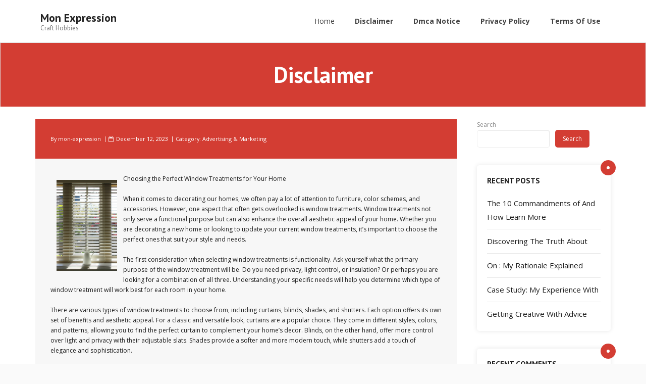

--- FILE ---
content_type: text/html; charset=UTF-8
request_url: http://www.mon-expression.info/the-best-advice-about-ive-ever-written-2/
body_size: 13513
content:
<!DOCTYPE html>

<html lang="en-US">
<head>
<meta charset="UTF-8" />
<meta name="viewport" content="width=device-width" />
<link rel="profile" href="//gmpg.org/xfn/11" />
<link rel="pingback" href="http://www.mon-expression.info/xmlrpc.php" />

<title>The Best Advice About  I&#8217;ve Ever Written &#8211; Mon Expression</title>
<meta name='robots' content='max-image-preview:large' />
<link rel='dns-prefetch' href='//fonts.googleapis.com' />
<link rel="alternate" type="application/rss+xml" title="Mon Expression &raquo; Feed" href="http://www.mon-expression.info/feed/" />
<link rel="alternate" type="application/rss+xml" title="Mon Expression &raquo; Comments Feed" href="http://www.mon-expression.info/comments/feed/" />
<link rel="alternate" type="application/rss+xml" title="Mon Expression &raquo; The Best Advice About  I&#8217;ve Ever Written Comments Feed" href="http://www.mon-expression.info/the-best-advice-about-ive-ever-written-2/feed/" />
<link rel="alternate" title="oEmbed (JSON)" type="application/json+oembed" href="http://www.mon-expression.info/wp-json/oembed/1.0/embed?url=http%3A%2F%2Fwww.mon-expression.info%2Fthe-best-advice-about-ive-ever-written-2%2F" />
<link rel="alternate" title="oEmbed (XML)" type="text/xml+oembed" href="http://www.mon-expression.info/wp-json/oembed/1.0/embed?url=http%3A%2F%2Fwww.mon-expression.info%2Fthe-best-advice-about-ive-ever-written-2%2F&#038;format=xml" />
<style id='wp-img-auto-sizes-contain-inline-css' type='text/css'>
img:is([sizes=auto i],[sizes^="auto," i]){contain-intrinsic-size:3000px 1500px}
/*# sourceURL=wp-img-auto-sizes-contain-inline-css */
</style>
<style id='wp-emoji-styles-inline-css' type='text/css'>

	img.wp-smiley, img.emoji {
		display: inline !important;
		border: none !important;
		box-shadow: none !important;
		height: 1em !important;
		width: 1em !important;
		margin: 0 0.07em !important;
		vertical-align: -0.1em !important;
		background: none !important;
		padding: 0 !important;
	}
/*# sourceURL=wp-emoji-styles-inline-css */
</style>
<style id='wp-block-library-inline-css' type='text/css'>
:root{--wp-block-synced-color:#7a00df;--wp-block-synced-color--rgb:122,0,223;--wp-bound-block-color:var(--wp-block-synced-color);--wp-editor-canvas-background:#ddd;--wp-admin-theme-color:#007cba;--wp-admin-theme-color--rgb:0,124,186;--wp-admin-theme-color-darker-10:#006ba1;--wp-admin-theme-color-darker-10--rgb:0,107,160.5;--wp-admin-theme-color-darker-20:#005a87;--wp-admin-theme-color-darker-20--rgb:0,90,135;--wp-admin-border-width-focus:2px}@media (min-resolution:192dpi){:root{--wp-admin-border-width-focus:1.5px}}.wp-element-button{cursor:pointer}:root .has-very-light-gray-background-color{background-color:#eee}:root .has-very-dark-gray-background-color{background-color:#313131}:root .has-very-light-gray-color{color:#eee}:root .has-very-dark-gray-color{color:#313131}:root .has-vivid-green-cyan-to-vivid-cyan-blue-gradient-background{background:linear-gradient(135deg,#00d084,#0693e3)}:root .has-purple-crush-gradient-background{background:linear-gradient(135deg,#34e2e4,#4721fb 50%,#ab1dfe)}:root .has-hazy-dawn-gradient-background{background:linear-gradient(135deg,#faaca8,#dad0ec)}:root .has-subdued-olive-gradient-background{background:linear-gradient(135deg,#fafae1,#67a671)}:root .has-atomic-cream-gradient-background{background:linear-gradient(135deg,#fdd79a,#004a59)}:root .has-nightshade-gradient-background{background:linear-gradient(135deg,#330968,#31cdcf)}:root .has-midnight-gradient-background{background:linear-gradient(135deg,#020381,#2874fc)}:root{--wp--preset--font-size--normal:16px;--wp--preset--font-size--huge:42px}.has-regular-font-size{font-size:1em}.has-larger-font-size{font-size:2.625em}.has-normal-font-size{font-size:var(--wp--preset--font-size--normal)}.has-huge-font-size{font-size:var(--wp--preset--font-size--huge)}.has-text-align-center{text-align:center}.has-text-align-left{text-align:left}.has-text-align-right{text-align:right}.has-fit-text{white-space:nowrap!important}#end-resizable-editor-section{display:none}.aligncenter{clear:both}.items-justified-left{justify-content:flex-start}.items-justified-center{justify-content:center}.items-justified-right{justify-content:flex-end}.items-justified-space-between{justify-content:space-between}.screen-reader-text{border:0;clip-path:inset(50%);height:1px;margin:-1px;overflow:hidden;padding:0;position:absolute;width:1px;word-wrap:normal!important}.screen-reader-text:focus{background-color:#ddd;clip-path:none;color:#444;display:block;font-size:1em;height:auto;left:5px;line-height:normal;padding:15px 23px 14px;text-decoration:none;top:5px;width:auto;z-index:100000}html :where(.has-border-color){border-style:solid}html :where([style*=border-top-color]){border-top-style:solid}html :where([style*=border-right-color]){border-right-style:solid}html :where([style*=border-bottom-color]){border-bottom-style:solid}html :where([style*=border-left-color]){border-left-style:solid}html :where([style*=border-width]){border-style:solid}html :where([style*=border-top-width]){border-top-style:solid}html :where([style*=border-right-width]){border-right-style:solid}html :where([style*=border-bottom-width]){border-bottom-style:solid}html :where([style*=border-left-width]){border-left-style:solid}html :where(img[class*=wp-image-]){height:auto;max-width:100%}:where(figure){margin:0 0 1em}html :where(.is-position-sticky){--wp-admin--admin-bar--position-offset:var(--wp-admin--admin-bar--height,0px)}@media screen and (max-width:600px){html :where(.is-position-sticky){--wp-admin--admin-bar--position-offset:0px}}

/*# sourceURL=wp-block-library-inline-css */
</style><style id='wp-block-archives-inline-css' type='text/css'>
.wp-block-archives{box-sizing:border-box}.wp-block-archives-dropdown label{display:block}
/*# sourceURL=http://www.mon-expression.info/wp-includes/blocks/archives/style.min.css */
</style>
<style id='wp-block-categories-inline-css' type='text/css'>
.wp-block-categories{box-sizing:border-box}.wp-block-categories.alignleft{margin-right:2em}.wp-block-categories.alignright{margin-left:2em}.wp-block-categories.wp-block-categories-dropdown.aligncenter{text-align:center}.wp-block-categories .wp-block-categories__label{display:block;width:100%}
/*# sourceURL=http://www.mon-expression.info/wp-includes/blocks/categories/style.min.css */
</style>
<style id='wp-block-heading-inline-css' type='text/css'>
h1:where(.wp-block-heading).has-background,h2:where(.wp-block-heading).has-background,h3:where(.wp-block-heading).has-background,h4:where(.wp-block-heading).has-background,h5:where(.wp-block-heading).has-background,h6:where(.wp-block-heading).has-background{padding:1.25em 2.375em}h1.has-text-align-left[style*=writing-mode]:where([style*=vertical-lr]),h1.has-text-align-right[style*=writing-mode]:where([style*=vertical-rl]),h2.has-text-align-left[style*=writing-mode]:where([style*=vertical-lr]),h2.has-text-align-right[style*=writing-mode]:where([style*=vertical-rl]),h3.has-text-align-left[style*=writing-mode]:where([style*=vertical-lr]),h3.has-text-align-right[style*=writing-mode]:where([style*=vertical-rl]),h4.has-text-align-left[style*=writing-mode]:where([style*=vertical-lr]),h4.has-text-align-right[style*=writing-mode]:where([style*=vertical-rl]),h5.has-text-align-left[style*=writing-mode]:where([style*=vertical-lr]),h5.has-text-align-right[style*=writing-mode]:where([style*=vertical-rl]),h6.has-text-align-left[style*=writing-mode]:where([style*=vertical-lr]),h6.has-text-align-right[style*=writing-mode]:where([style*=vertical-rl]){rotate:180deg}
/*# sourceURL=http://www.mon-expression.info/wp-includes/blocks/heading/style.min.css */
</style>
<style id='wp-block-latest-comments-inline-css' type='text/css'>
ol.wp-block-latest-comments{box-sizing:border-box;margin-left:0}:where(.wp-block-latest-comments:not([style*=line-height] .wp-block-latest-comments__comment)){line-height:1.1}:where(.wp-block-latest-comments:not([style*=line-height] .wp-block-latest-comments__comment-excerpt p)){line-height:1.8}.has-dates :where(.wp-block-latest-comments:not([style*=line-height])),.has-excerpts :where(.wp-block-latest-comments:not([style*=line-height])){line-height:1.5}.wp-block-latest-comments .wp-block-latest-comments{padding-left:0}.wp-block-latest-comments__comment{list-style:none;margin-bottom:1em}.has-avatars .wp-block-latest-comments__comment{list-style:none;min-height:2.25em}.has-avatars .wp-block-latest-comments__comment .wp-block-latest-comments__comment-excerpt,.has-avatars .wp-block-latest-comments__comment .wp-block-latest-comments__comment-meta{margin-left:3.25em}.wp-block-latest-comments__comment-excerpt p{font-size:.875em;margin:.36em 0 1.4em}.wp-block-latest-comments__comment-date{display:block;font-size:.75em}.wp-block-latest-comments .avatar,.wp-block-latest-comments__comment-avatar{border-radius:1.5em;display:block;float:left;height:2.5em;margin-right:.75em;width:2.5em}.wp-block-latest-comments[class*=-font-size] a,.wp-block-latest-comments[style*=font-size] a{font-size:inherit}
/*# sourceURL=http://www.mon-expression.info/wp-includes/blocks/latest-comments/style.min.css */
</style>
<style id='wp-block-latest-posts-inline-css' type='text/css'>
.wp-block-latest-posts{box-sizing:border-box}.wp-block-latest-posts.alignleft{margin-right:2em}.wp-block-latest-posts.alignright{margin-left:2em}.wp-block-latest-posts.wp-block-latest-posts__list{list-style:none}.wp-block-latest-posts.wp-block-latest-posts__list li{clear:both;overflow-wrap:break-word}.wp-block-latest-posts.is-grid{display:flex;flex-wrap:wrap}.wp-block-latest-posts.is-grid li{margin:0 1.25em 1.25em 0;width:100%}@media (min-width:600px){.wp-block-latest-posts.columns-2 li{width:calc(50% - .625em)}.wp-block-latest-posts.columns-2 li:nth-child(2n){margin-right:0}.wp-block-latest-posts.columns-3 li{width:calc(33.33333% - .83333em)}.wp-block-latest-posts.columns-3 li:nth-child(3n){margin-right:0}.wp-block-latest-posts.columns-4 li{width:calc(25% - .9375em)}.wp-block-latest-posts.columns-4 li:nth-child(4n){margin-right:0}.wp-block-latest-posts.columns-5 li{width:calc(20% - 1em)}.wp-block-latest-posts.columns-5 li:nth-child(5n){margin-right:0}.wp-block-latest-posts.columns-6 li{width:calc(16.66667% - 1.04167em)}.wp-block-latest-posts.columns-6 li:nth-child(6n){margin-right:0}}:root :where(.wp-block-latest-posts.is-grid){padding:0}:root :where(.wp-block-latest-posts.wp-block-latest-posts__list){padding-left:0}.wp-block-latest-posts__post-author,.wp-block-latest-posts__post-date{display:block;font-size:.8125em}.wp-block-latest-posts__post-excerpt,.wp-block-latest-posts__post-full-content{margin-bottom:1em;margin-top:.5em}.wp-block-latest-posts__featured-image a{display:inline-block}.wp-block-latest-posts__featured-image img{height:auto;max-width:100%;width:auto}.wp-block-latest-posts__featured-image.alignleft{float:left;margin-right:1em}.wp-block-latest-posts__featured-image.alignright{float:right;margin-left:1em}.wp-block-latest-posts__featured-image.aligncenter{margin-bottom:1em;text-align:center}
/*# sourceURL=http://www.mon-expression.info/wp-includes/blocks/latest-posts/style.min.css */
</style>
<style id='wp-block-search-inline-css' type='text/css'>
.wp-block-search__button{margin-left:10px;word-break:normal}.wp-block-search__button.has-icon{line-height:0}.wp-block-search__button svg{height:1.25em;min-height:24px;min-width:24px;width:1.25em;fill:currentColor;vertical-align:text-bottom}:where(.wp-block-search__button){border:1px solid #ccc;padding:6px 10px}.wp-block-search__inside-wrapper{display:flex;flex:auto;flex-wrap:nowrap;max-width:100%}.wp-block-search__label{width:100%}.wp-block-search.wp-block-search__button-only .wp-block-search__button{box-sizing:border-box;display:flex;flex-shrink:0;justify-content:center;margin-left:0;max-width:100%}.wp-block-search.wp-block-search__button-only .wp-block-search__inside-wrapper{min-width:0!important;transition-property:width}.wp-block-search.wp-block-search__button-only .wp-block-search__input{flex-basis:100%;transition-duration:.3s}.wp-block-search.wp-block-search__button-only.wp-block-search__searchfield-hidden,.wp-block-search.wp-block-search__button-only.wp-block-search__searchfield-hidden .wp-block-search__inside-wrapper{overflow:hidden}.wp-block-search.wp-block-search__button-only.wp-block-search__searchfield-hidden .wp-block-search__input{border-left-width:0!important;border-right-width:0!important;flex-basis:0;flex-grow:0;margin:0;min-width:0!important;padding-left:0!important;padding-right:0!important;width:0!important}:where(.wp-block-search__input){appearance:none;border:1px solid #949494;flex-grow:1;font-family:inherit;font-size:inherit;font-style:inherit;font-weight:inherit;letter-spacing:inherit;line-height:inherit;margin-left:0;margin-right:0;min-width:3rem;padding:8px;text-decoration:unset!important;text-transform:inherit}:where(.wp-block-search__button-inside .wp-block-search__inside-wrapper){background-color:#fff;border:1px solid #949494;box-sizing:border-box;padding:4px}:where(.wp-block-search__button-inside .wp-block-search__inside-wrapper) .wp-block-search__input{border:none;border-radius:0;padding:0 4px}:where(.wp-block-search__button-inside .wp-block-search__inside-wrapper) .wp-block-search__input:focus{outline:none}:where(.wp-block-search__button-inside .wp-block-search__inside-wrapper) :where(.wp-block-search__button){padding:4px 8px}.wp-block-search.aligncenter .wp-block-search__inside-wrapper{margin:auto}.wp-block[data-align=right] .wp-block-search.wp-block-search__button-only .wp-block-search__inside-wrapper{float:right}
/*# sourceURL=http://www.mon-expression.info/wp-includes/blocks/search/style.min.css */
</style>
<style id='wp-block-group-inline-css' type='text/css'>
.wp-block-group{box-sizing:border-box}:where(.wp-block-group.wp-block-group-is-layout-constrained){position:relative}
/*# sourceURL=http://www.mon-expression.info/wp-includes/blocks/group/style.min.css */
</style>
<style id='global-styles-inline-css' type='text/css'>
:root{--wp--preset--aspect-ratio--square: 1;--wp--preset--aspect-ratio--4-3: 4/3;--wp--preset--aspect-ratio--3-4: 3/4;--wp--preset--aspect-ratio--3-2: 3/2;--wp--preset--aspect-ratio--2-3: 2/3;--wp--preset--aspect-ratio--16-9: 16/9;--wp--preset--aspect-ratio--9-16: 9/16;--wp--preset--color--black: #000000;--wp--preset--color--cyan-bluish-gray: #abb8c3;--wp--preset--color--white: #ffffff;--wp--preset--color--pale-pink: #f78da7;--wp--preset--color--vivid-red: #cf2e2e;--wp--preset--color--luminous-vivid-orange: #ff6900;--wp--preset--color--luminous-vivid-amber: #fcb900;--wp--preset--color--light-green-cyan: #7bdcb5;--wp--preset--color--vivid-green-cyan: #00d084;--wp--preset--color--pale-cyan-blue: #8ed1fc;--wp--preset--color--vivid-cyan-blue: #0693e3;--wp--preset--color--vivid-purple: #9b51e0;--wp--preset--gradient--vivid-cyan-blue-to-vivid-purple: linear-gradient(135deg,rgb(6,147,227) 0%,rgb(155,81,224) 100%);--wp--preset--gradient--light-green-cyan-to-vivid-green-cyan: linear-gradient(135deg,rgb(122,220,180) 0%,rgb(0,208,130) 100%);--wp--preset--gradient--luminous-vivid-amber-to-luminous-vivid-orange: linear-gradient(135deg,rgb(252,185,0) 0%,rgb(255,105,0) 100%);--wp--preset--gradient--luminous-vivid-orange-to-vivid-red: linear-gradient(135deg,rgb(255,105,0) 0%,rgb(207,46,46) 100%);--wp--preset--gradient--very-light-gray-to-cyan-bluish-gray: linear-gradient(135deg,rgb(238,238,238) 0%,rgb(169,184,195) 100%);--wp--preset--gradient--cool-to-warm-spectrum: linear-gradient(135deg,rgb(74,234,220) 0%,rgb(151,120,209) 20%,rgb(207,42,186) 40%,rgb(238,44,130) 60%,rgb(251,105,98) 80%,rgb(254,248,76) 100%);--wp--preset--gradient--blush-light-purple: linear-gradient(135deg,rgb(255,206,236) 0%,rgb(152,150,240) 100%);--wp--preset--gradient--blush-bordeaux: linear-gradient(135deg,rgb(254,205,165) 0%,rgb(254,45,45) 50%,rgb(107,0,62) 100%);--wp--preset--gradient--luminous-dusk: linear-gradient(135deg,rgb(255,203,112) 0%,rgb(199,81,192) 50%,rgb(65,88,208) 100%);--wp--preset--gradient--pale-ocean: linear-gradient(135deg,rgb(255,245,203) 0%,rgb(182,227,212) 50%,rgb(51,167,181) 100%);--wp--preset--gradient--electric-grass: linear-gradient(135deg,rgb(202,248,128) 0%,rgb(113,206,126) 100%);--wp--preset--gradient--midnight: linear-gradient(135deg,rgb(2,3,129) 0%,rgb(40,116,252) 100%);--wp--preset--font-size--small: 13px;--wp--preset--font-size--medium: 20px;--wp--preset--font-size--large: 36px;--wp--preset--font-size--x-large: 42px;--wp--preset--spacing--20: 0.44rem;--wp--preset--spacing--30: 0.67rem;--wp--preset--spacing--40: 1rem;--wp--preset--spacing--50: 1.5rem;--wp--preset--spacing--60: 2.25rem;--wp--preset--spacing--70: 3.38rem;--wp--preset--spacing--80: 5.06rem;--wp--preset--shadow--natural: 6px 6px 9px rgba(0, 0, 0, 0.2);--wp--preset--shadow--deep: 12px 12px 50px rgba(0, 0, 0, 0.4);--wp--preset--shadow--sharp: 6px 6px 0px rgba(0, 0, 0, 0.2);--wp--preset--shadow--outlined: 6px 6px 0px -3px rgb(255, 255, 255), 6px 6px rgb(0, 0, 0);--wp--preset--shadow--crisp: 6px 6px 0px rgb(0, 0, 0);}:where(.is-layout-flex){gap: 0.5em;}:where(.is-layout-grid){gap: 0.5em;}body .is-layout-flex{display: flex;}.is-layout-flex{flex-wrap: wrap;align-items: center;}.is-layout-flex > :is(*, div){margin: 0;}body .is-layout-grid{display: grid;}.is-layout-grid > :is(*, div){margin: 0;}:where(.wp-block-columns.is-layout-flex){gap: 2em;}:where(.wp-block-columns.is-layout-grid){gap: 2em;}:where(.wp-block-post-template.is-layout-flex){gap: 1.25em;}:where(.wp-block-post-template.is-layout-grid){gap: 1.25em;}.has-black-color{color: var(--wp--preset--color--black) !important;}.has-cyan-bluish-gray-color{color: var(--wp--preset--color--cyan-bluish-gray) !important;}.has-white-color{color: var(--wp--preset--color--white) !important;}.has-pale-pink-color{color: var(--wp--preset--color--pale-pink) !important;}.has-vivid-red-color{color: var(--wp--preset--color--vivid-red) !important;}.has-luminous-vivid-orange-color{color: var(--wp--preset--color--luminous-vivid-orange) !important;}.has-luminous-vivid-amber-color{color: var(--wp--preset--color--luminous-vivid-amber) !important;}.has-light-green-cyan-color{color: var(--wp--preset--color--light-green-cyan) !important;}.has-vivid-green-cyan-color{color: var(--wp--preset--color--vivid-green-cyan) !important;}.has-pale-cyan-blue-color{color: var(--wp--preset--color--pale-cyan-blue) !important;}.has-vivid-cyan-blue-color{color: var(--wp--preset--color--vivid-cyan-blue) !important;}.has-vivid-purple-color{color: var(--wp--preset--color--vivid-purple) !important;}.has-black-background-color{background-color: var(--wp--preset--color--black) !important;}.has-cyan-bluish-gray-background-color{background-color: var(--wp--preset--color--cyan-bluish-gray) !important;}.has-white-background-color{background-color: var(--wp--preset--color--white) !important;}.has-pale-pink-background-color{background-color: var(--wp--preset--color--pale-pink) !important;}.has-vivid-red-background-color{background-color: var(--wp--preset--color--vivid-red) !important;}.has-luminous-vivid-orange-background-color{background-color: var(--wp--preset--color--luminous-vivid-orange) !important;}.has-luminous-vivid-amber-background-color{background-color: var(--wp--preset--color--luminous-vivid-amber) !important;}.has-light-green-cyan-background-color{background-color: var(--wp--preset--color--light-green-cyan) !important;}.has-vivid-green-cyan-background-color{background-color: var(--wp--preset--color--vivid-green-cyan) !important;}.has-pale-cyan-blue-background-color{background-color: var(--wp--preset--color--pale-cyan-blue) !important;}.has-vivid-cyan-blue-background-color{background-color: var(--wp--preset--color--vivid-cyan-blue) !important;}.has-vivid-purple-background-color{background-color: var(--wp--preset--color--vivid-purple) !important;}.has-black-border-color{border-color: var(--wp--preset--color--black) !important;}.has-cyan-bluish-gray-border-color{border-color: var(--wp--preset--color--cyan-bluish-gray) !important;}.has-white-border-color{border-color: var(--wp--preset--color--white) !important;}.has-pale-pink-border-color{border-color: var(--wp--preset--color--pale-pink) !important;}.has-vivid-red-border-color{border-color: var(--wp--preset--color--vivid-red) !important;}.has-luminous-vivid-orange-border-color{border-color: var(--wp--preset--color--luminous-vivid-orange) !important;}.has-luminous-vivid-amber-border-color{border-color: var(--wp--preset--color--luminous-vivid-amber) !important;}.has-light-green-cyan-border-color{border-color: var(--wp--preset--color--light-green-cyan) !important;}.has-vivid-green-cyan-border-color{border-color: var(--wp--preset--color--vivid-green-cyan) !important;}.has-pale-cyan-blue-border-color{border-color: var(--wp--preset--color--pale-cyan-blue) !important;}.has-vivid-cyan-blue-border-color{border-color: var(--wp--preset--color--vivid-cyan-blue) !important;}.has-vivid-purple-border-color{border-color: var(--wp--preset--color--vivid-purple) !important;}.has-vivid-cyan-blue-to-vivid-purple-gradient-background{background: var(--wp--preset--gradient--vivid-cyan-blue-to-vivid-purple) !important;}.has-light-green-cyan-to-vivid-green-cyan-gradient-background{background: var(--wp--preset--gradient--light-green-cyan-to-vivid-green-cyan) !important;}.has-luminous-vivid-amber-to-luminous-vivid-orange-gradient-background{background: var(--wp--preset--gradient--luminous-vivid-amber-to-luminous-vivid-orange) !important;}.has-luminous-vivid-orange-to-vivid-red-gradient-background{background: var(--wp--preset--gradient--luminous-vivid-orange-to-vivid-red) !important;}.has-very-light-gray-to-cyan-bluish-gray-gradient-background{background: var(--wp--preset--gradient--very-light-gray-to-cyan-bluish-gray) !important;}.has-cool-to-warm-spectrum-gradient-background{background: var(--wp--preset--gradient--cool-to-warm-spectrum) !important;}.has-blush-light-purple-gradient-background{background: var(--wp--preset--gradient--blush-light-purple) !important;}.has-blush-bordeaux-gradient-background{background: var(--wp--preset--gradient--blush-bordeaux) !important;}.has-luminous-dusk-gradient-background{background: var(--wp--preset--gradient--luminous-dusk) !important;}.has-pale-ocean-gradient-background{background: var(--wp--preset--gradient--pale-ocean) !important;}.has-electric-grass-gradient-background{background: var(--wp--preset--gradient--electric-grass) !important;}.has-midnight-gradient-background{background: var(--wp--preset--gradient--midnight) !important;}.has-small-font-size{font-size: var(--wp--preset--font-size--small) !important;}.has-medium-font-size{font-size: var(--wp--preset--font-size--medium) !important;}.has-large-font-size{font-size: var(--wp--preset--font-size--large) !important;}.has-x-large-font-size{font-size: var(--wp--preset--font-size--x-large) !important;}
/*# sourceURL=global-styles-inline-css */
</style>

<style id='classic-theme-styles-inline-css' type='text/css'>
/*! This file is auto-generated */
.wp-block-button__link{color:#fff;background-color:#32373c;border-radius:9999px;box-shadow:none;text-decoration:none;padding:calc(.667em + 2px) calc(1.333em + 2px);font-size:1.125em}.wp-block-file__button{background:#32373c;color:#fff;text-decoration:none}
/*# sourceURL=/wp-includes/css/classic-themes.min.css */
</style>
<link rel='stylesheet' id='alante-thinkup-bootstrap-css' href='http://www.mon-expression.info/wp-content/themes/alante/lib/extentions/bootstrap/css/bootstrap.min.css?ver=2.3.2' type='text/css' media='all' />
<link rel='stylesheet' id='alante-thinkup-shortcodes-css' href='http://www.mon-expression.info/wp-content/themes/alante/styles/style-shortcodes.css?ver=1.3.5' type='text/css' media='all' />
<link rel='stylesheet' id='alante-thinkup-style-css' href='http://www.mon-expression.info/wp-content/themes/alante/style.css?ver=6.9' type='text/css' media='all' />
<link rel='stylesheet' id='alante-thinkup-style-biz-css' href='http://www.mon-expression.info/wp-content/themes/alante-biz/style.css?ver=1.0.1' type='text/css' media='all' />
<link rel='stylesheet' id='alante-thinkup-google-fonts-css' href='//fonts.googleapis.com/css?family=Open+Sans%3A300%2C400%2C600%2C700%7CPT+Sans%3A300%2C400%2C600%2C700%7CRaleway%3A300%2C400%2C600%2C700&#038;subset=latin%2Clatin-ext' type='text/css' media='all' />
<link rel='stylesheet' id='prettyPhoto-css' href='http://www.mon-expression.info/wp-content/themes/alante/lib/extentions/prettyPhoto/css/prettyPhoto.css?ver=3.1.6' type='text/css' media='all' />
<link rel='stylesheet' id='dashicons-css' href='http://www.mon-expression.info/wp-includes/css/dashicons.min.css?ver=6.9' type='text/css' media='all' />
<link rel='stylesheet' id='font-awesome-css' href='http://www.mon-expression.info/wp-content/themes/alante/lib/extentions/font-awesome/css/font-awesome.min.css?ver=4.7.0' type='text/css' media='all' />
<link rel='stylesheet' id='genericons-css' href='http://www.mon-expression.info/wp-content/themes/alante/lib/extentions/genericons/genericons.css?ver=3.0.2' type='text/css' media='all' />
<link rel='stylesheet' id='alante-thinkup-responsive-css' href='http://www.mon-expression.info/wp-content/themes/alante/styles/style-responsive.css?ver=1.3.5' type='text/css' media='all' />
<script type="text/javascript" src="http://www.mon-expression.info/wp-includes/js/jquery/jquery.min.js?ver=3.7.1" id="jquery-core-js"></script>
<script type="text/javascript" src="http://www.mon-expression.info/wp-includes/js/jquery/jquery-migrate.min.js?ver=3.4.1" id="jquery-migrate-js"></script>
<script type="text/javascript" src="http://www.mon-expression.info/wp-content/themes/alante/lib/scripts/plugins/sticky/jquery.sticky.js?ver=true" id="sticky-js"></script>
<link rel="https://api.w.org/" href="http://www.mon-expression.info/wp-json/" /><link rel="alternate" title="JSON" type="application/json" href="http://www.mon-expression.info/wp-json/wp/v2/posts/108" /><link rel="EditURI" type="application/rsd+xml" title="RSD" href="http://www.mon-expression.info/xmlrpc.php?rsd" />
<meta name="generator" content="WordPress 6.9" />
<link rel="canonical" href="http://www.mon-expression.info/the-best-advice-about-ive-ever-written-2/" />
<link rel='shortlink' href='http://www.mon-expression.info/?p=108' />
<!-- MagenetMonetization V: 1.0.29.2--><!-- MagenetMonetization 1 --><!-- MagenetMonetization 1.1 --></head>

<body class="wp-singular post-template-default single single-post postid-108 single-format-standard wp-theme-alante wp-child-theme-alante-biz layout-sidebar-right layout-responsive">
<div id="body-core" class="hfeed site">

	<a class="skip-link screen-reader-text" href="#content">Skip to content</a>
	<!-- .skip-link -->

	<header>

	<div id="site-header">

		
		<div id="pre-header">
		<div class="wrap-safari">
	    	<div id="pre-header-core" class="main-navigation">
  
			
			
			
		</div>
		</div>
		</div>
		<!-- #pre-header -->

		<div id="header">
		<div id="header-core">

			<div id="logo">
			<a rel="home" href="http://www.mon-expression.info/" class="custom-logo-link"><h1 rel="home" class="site-title" title="Mon Expression">Mon Expression</h1><h2 class="site-description" title="Craft Hobbies">Craft Hobbies</h2></a>			</div>

			<div id="header-links" class="main-navigation">
				<div id="header-links-inner" class="header-links">

				<ul class="menu">
<li ><a href="http://www.mon-expression.info/">Home</a></li><li id="menu-item-16" class=""><a href="http://www.mon-expression.info/disclaimer/"><span>Disclaimer</span></a></li>
<li id="menu-item-17" class=""><a href="http://www.mon-expression.info/dmca-notice/"><span>Dmca Notice</span></a></li>
<li id="menu-item-18" class=""><a href="http://www.mon-expression.info/privacy-policy-2/"><span>Privacy Policy</span></a></li>
<li id="menu-item-19" class=""><a href="http://www.mon-expression.info/terms-of-use/"><span>Terms Of Use</span></a></li>
</ul>

				</div>
			</div>
			<!-- #header-links .main-navigation -->

			<div id="header-nav"><a class="btn-navbar collapsed" data-toggle="collapse" data-target=".nav-collapse" tabindex="0"><span class="icon-bar"></span><span class="icon-bar"></span><span class="icon-bar"></span></a></div>
		</div>

			<div id="header-responsive"><div id="header-responsive-inner" class="responsive-links nav-collapse collapse"><ul><li class="page_item page-item-16"><a href="http://www.mon-expression.info/disclaimer/">Disclaimer</a></li>
<li class="page_item page-item-17"><a href="http://www.mon-expression.info/dmca-notice/">Dmca Notice</a></li>
<li class="page_item page-item-18"><a href="http://www.mon-expression.info/privacy-policy-2/">Privacy Policy</a></li>
<li class="page_item page-item-19"><a href="http://www.mon-expression.info/terms-of-use/">Terms Of Use</a></li>
</ul></div></div>
		</div>
		<!-- #header -->
		</div>
		
	</header>
	<!-- header -->

	<div id="intro" class="option1"><div id="intro-core"><h1 class="page-title"><span><span>Disclaimer</span></span></h1></div><div class="action-shadow"></div></div>
		
	<div id="content">
	<div id="content-core">

		<div id="main">
		
		<div id="main-core">
			
				
		<article id="post-108" class="post-108 post type-post status-publish format-standard hentry category-advertising-marketing format-nomedia">

				<header class="entry-header entry-meta"><span class="author"> By <a href="http://www.mon-expression.info/author/mon-expression/" title="View all posts by mon-expression" rel="author">mon-expression</a></span><span class="date"><i class="fa fa-calendar-o"></i><a href="http://www.mon-expression.info/the-best-advice-about-ive-ever-written-2/" title="The Best Advice About  I&#8217;ve Ever Written"><time datetime="2023-12-12T12:46:27+00:00">December 12, 2023</time></a></span><span class="category">Category: <a href="http://www.mon-expression.info/category/advertising-marketing/" rel="category tag">Advertising &amp; Marketing</a></span></header><!-- .entry-header -->
		<div class="entry-content">
			<p><img decoding="async" src="https://images.unsplash.com/photo-1587812226208-37081e8c0ede?crop=entropy&amp;cs=tinysrgb&amp;fit=max&amp;fm=jpg&amp;ixid=M3wzNjUyOXwwfDF8c2VhcmNofDEyfHx3aW5kb3clMjB0cmVhdG1lbnRzfGVufDB8fHx8MTY5NzM3MjI4Mnww&amp;ixlib=rb-4.0.3&amp;q=80&amp;w=1080" style="width:120px;float:left;margin:1em" />Choosing the Perfect Window Treatments for Your Home</p>
<p>When it comes to decorating our homes, we often pay a lot of attention to furniture, color schemes, and accessories. However, one aspect that often gets overlooked is window treatments. Window treatments not only serve a functional purpose but can also enhance the overall aesthetic appeal of your home. Whether you are decorating a new home or looking to update your current window treatments, it&#8217;s important to choose the perfect ones that suit your style and needs.</p>
<p>The first consideration when selecting window treatments is functionality. Ask yourself what the primary purpose of the window treatment will be. Do you need privacy, light control, or insulation? Or perhaps you are looking for a combination of all three. Understanding your specific needs will help you determine which type of window treatment will work best for each room in your home.</p>
<p>There are various types of window treatments to choose from, including curtains, blinds, shades, and shutters. Each option offers its own set of benefits and aesthetic appeal. For a classic and versatile look, curtains are a popular choice. They come in different styles, colors, and patterns, allowing you to find the perfect curtain to complement your home&#8217;s decor. Blinds, on the other hand, offer more control over light and privacy with their adjustable slats. Shades provide a softer and more modern touch, while shutters add a touch of elegance and sophistication.</p>
<p>Once you have determined the functionality and type of window treatment you prefer, consider the fabric or material. The fabric you choose can significantly impact the overall look and feel of the room. Light, sheer fabrics can create an airy and ethereal atmosphere, while heavier fabrics can add warmth and coziness. If you&#8217;re looking to control light, opt for blackout or lined curtains or blinds. Additionally, consider the maintenance and durability of the fabric, especially if you have children or pets.</p>
<p>Lastly, don&#8217;t forget to consider the size and placement of your windows when selecting window treatments. If you have small windows, choosing floor-length curtains can help create an illusion of height and make the room feel more spacious. For larger windows or sliding glass doors, consider using vertical blinds or panel track systems for a sleek and contemporary look.</p>
<p>In conclusion, window treatments play a crucial role in the overall design and functionality of your home. By considering factors such as functionality, type, fabric, and size, you can select the perfect window treatments that not only meet your needs but also enhance the beauty of your space. So, take some time to explore the various options available and choose the ones that reflect your personal style and create the desired ambiance in your home.</p>
<p><a href="https://selectgoodwindowtreatments.mystrikingly.com/blog/choosing-the-perfect-window-treatments-for-your-home"> Tips for The Average Joe</a></p>
<p><a href=" ">What Do You Know About </a></p>
					</div><!-- .entry-content -->

		</article>

		<div class="clearboth"></div>
					<nav role="navigation" id="nav-below">
	
		<div class="nav-previous"><a href="http://www.mon-expression.info/a-quick-overlook-of-your-cheatsheet/" rel="prev"><span class="meta-icon"><i class="fa fa-angle-left fa-lg"></i></span><span class="meta-nav">Previous</span></a></div>		<div class="nav-next"><a href="http://www.mon-expression.info/what-research-about-can-teach-you-3/" rel="next"><span class="meta-icon"><i class="fa fa-angle-right fa-lg"></i></span><span class="meta-nav">Next</span></a></div>
	
	</nav><!-- #nav-below -->
	
				
				

	<div id="comments" class="comments-area">

	
	
		<div id="respond" class="comment-respond">
		<h3 id="reply-title" class="comment-reply-title">Leave Comment <small><a rel="nofollow" id="cancel-comment-reply-link" href="/the-best-advice-about-ive-ever-written-2/#respond" style="display:none;">Cancel reply</a></small></h3><form action="http://www.mon-expression.info/wp-comments-post.php" method="post" id="commentform" class="comment-form"><p class="comment-notes"><span id="email-notes">Your email address will not be published.</span> <span class="required-field-message">Required fields are marked <span class="required">*</span></span></p><p class="comment-form-comment"><textarea id="comment" name="comment" placeholder="Your Message&hellip;" cols="45" rows="8" aria-required="true"></textarea></p><p class="comment-form-author one_third"><input id="author" name="author" placeholder="Your Name (Required)&hellip;" type="text" value="" size="30" aria-required='true' /></p>
<p class="comment-form-email one_third"><input id="email" name="email" placeholder="Your Email (Required)&hellip;" type="text" value="" size="30" aria-required='true' /></p>
<p class="comment-form-url one_third last"><input id="url" name="url" placeholder="Your Website&hellip;" type="text" value="" size="30" /></p>
<p class="comment-form-cookies-consent"><input id="wp-comment-cookies-consent" name="wp-comment-cookies-consent" type="checkbox" value="yes" /> <label for="wp-comment-cookies-consent">Save my name, email, and website in this browser for the next time I comment.</label></p>
<p class="form-submit"><input name="submit" type="submit" id="submit" class="submit" value="Submit Now" /> <input type='hidden' name='comment_post_ID' value='108' id='comment_post_ID' />
<input type='hidden' name='comment_parent' id='comment_parent' value='0' />
</p>
			<!-- Anti-spam Reloaded plugin wordpress.org/plugins/anti-spam-reloaded/ -->
			<p class="antispamrel-group" style="clear: both;">
				<label>Current ye<span style="display: none;">ignore me</span>@r<span class="required">*</span>
				</label>
				<input type="hidden" name="antspmrl-a" class="antispamrel-control-a" value="2026" />
				<input type="text" name="antspmrl-q" class="antispamrel-control-q" value="1" autocomplete="off" />
			</p>
			<p class="antispamrel-group" style="display: none;">
				<label>Leave this field empty</label>
				<input type="text" name="antspmrl-e-email-url-website" class="antispamrel-control-e" value="" autocomplete="off" />
			</p>
		</form>	</div><!-- #respond -->
	
	</div>
<div class="clearboth"></div><!-- #comments .comments-area -->
			
<!-- wmm d -->
		</div><!-- #main-core -->
		</div><!-- #main -->

		<!-- MagenetMonetization 4 -->
		<div id="sidebar">
		<div id="sidebar-core">

						<!-- MagenetMonetization 5 --><aside class="widget widget_block widget_search"><form role="search" method="get" action="http://www.mon-expression.info/" class="wp-block-search__button-outside wp-block-search__text-button wp-block-search"    ><label class="wp-block-search__label" for="wp-block-search__input-1" >Search</label><div class="wp-block-search__inside-wrapper" ><input class="wp-block-search__input" id="wp-block-search__input-1" placeholder="" value="" type="search" name="s" required /><button aria-label="Search" class="wp-block-search__button wp-element-button" type="submit" >Search</button></div></form></aside><!-- MagenetMonetization 5 --><aside class="widget widget_block">
<div class="wp-block-group"><div class="wp-block-group__inner-container is-layout-flow wp-block-group-is-layout-flow">
<h2 class="wp-block-heading">Recent Posts</h2>


<ul class="wp-block-latest-posts__list wp-block-latest-posts"><li><a class="wp-block-latest-posts__post-title" href="http://www.mon-expression.info/the-10-commandments-of-and-how-learn-more-3/">The 10 Commandments of  And How Learn More</a></li>
<li><a class="wp-block-latest-posts__post-title" href="http://www.mon-expression.info/discovering-the-truth-about-30/">Discovering The Truth About</a></li>
<li><a class="wp-block-latest-posts__post-title" href="http://www.mon-expression.info/on-my-rationale-explained-9/">On : My Rationale Explained</a></li>
<li><a class="wp-block-latest-posts__post-title" href="http://www.mon-expression.info/case-study-my-experience-with-27/">Case Study: My Experience With</a></li>
<li><a class="wp-block-latest-posts__post-title" href="http://www.mon-expression.info/getting-creative-with-advice-28/">Getting Creative With  Advice</a></li>
</ul></div></div>
</aside><!-- MagenetMonetization 5 --><aside class="widget widget_block">
<div class="wp-block-group"><div class="wp-block-group__inner-container is-layout-flow wp-block-group-is-layout-flow">
<h2 class="wp-block-heading">Recent Comments</h2>


<div class="no-comments wp-block-latest-comments">No comments to show.</div></div></div>
</aside><!-- MagenetMonetization 5 --><aside class="widget widget_block">
<div class="wp-block-group"><div class="wp-block-group__inner-container is-layout-flow wp-block-group-is-layout-flow">
<h2 class="wp-block-heading">Archives</h2>


<ul class="wp-block-archives-list wp-block-archives">	<li><a href='http://www.mon-expression.info/2025/04/'>April 2025</a></li>
	<li><a href='http://www.mon-expression.info/2025/03/'>March 2025</a></li>
	<li><a href='http://www.mon-expression.info/2025/02/'>February 2025</a></li>
	<li><a href='http://www.mon-expression.info/2025/01/'>January 2025</a></li>
	<li><a href='http://www.mon-expression.info/2024/12/'>December 2024</a></li>
	<li><a href='http://www.mon-expression.info/2024/11/'>November 2024</a></li>
	<li><a href='http://www.mon-expression.info/2024/10/'>October 2024</a></li>
	<li><a href='http://www.mon-expression.info/2024/09/'>September 2024</a></li>
	<li><a href='http://www.mon-expression.info/2023/12/'>December 2023</a></li>
	<li><a href='http://www.mon-expression.info/2023/11/'>November 2023</a></li>
	<li><a href='http://www.mon-expression.info/2023/10/'>October 2023</a></li>
	<li><a href='http://www.mon-expression.info/2023/09/'>September 2023</a></li>
	<li><a href='http://www.mon-expression.info/2023/08/'>August 2023</a></li>
	<li><a href='http://www.mon-expression.info/2023/07/'>July 2023</a></li>
	<li><a href='http://www.mon-expression.info/2023/06/'>June 2023</a></li>
</ul></div></div>
</aside><!-- MagenetMonetization 5 --><aside class="widget widget_block">
<div class="wp-block-group"><div class="wp-block-group__inner-container is-layout-flow wp-block-group-is-layout-flow">
<h2 class="wp-block-heading">Categories</h2>


<ul class="wp-block-categories-list wp-block-categories">	<li class="cat-item cat-item-6"><a href="http://www.mon-expression.info/category/advertising-marketing/">Advertising &amp; Marketing</a>
</li>
	<li class="cat-item cat-item-4"><a href="http://www.mon-expression.info/category/arts-entertainment/">Arts &amp; Entertainment</a>
</li>
	<li class="cat-item cat-item-10"><a href="http://www.mon-expression.info/category/auto-motor/">Auto &amp; Motor</a>
</li>
	<li class="cat-item cat-item-18"><a href="http://www.mon-expression.info/category/business-products-services/">Business Products &amp; Services</a>
</li>
	<li class="cat-item cat-item-9"><a href="http://www.mon-expression.info/category/clothing-fashion/">Clothing &amp; Fashion</a>
</li>
	<li class="cat-item cat-item-3"><a href="http://www.mon-expression.info/category/employment/">Employment</a>
</li>
	<li class="cat-item cat-item-16"><a href="http://www.mon-expression.info/category/financial/">Financial</a>
</li>
	<li class="cat-item cat-item-12"><a href="http://www.mon-expression.info/category/foods-culinary/">Foods &amp; Culinary</a>
</li>
	<li class="cat-item cat-item-8"><a href="http://www.mon-expression.info/category/health-fitness/">Health &amp; Fitness</a>
</li>
	<li class="cat-item cat-item-11"><a href="http://www.mon-expression.info/category/health-care-medical/">Health Care &amp; Medical</a>
</li>
	<li class="cat-item cat-item-5"><a href="http://www.mon-expression.info/category/home-products-services/">Home Products &amp; Services</a>
</li>
	<li class="cat-item cat-item-15"><a href="http://www.mon-expression.info/category/internet-services/">Internet Services</a>
</li>
	<li class="cat-item cat-item-25"><a href="http://www.mon-expression.info/category/legal/">Legal</a>
</li>
	<li class="cat-item cat-item-22"><a href="http://www.mon-expression.info/category/miscellaneous/">Miscellaneous</a>
</li>
	<li class="cat-item cat-item-7"><a href="http://www.mon-expression.info/category/personal-product-services/">Personal Product &amp; Services</a>
</li>
	<li class="cat-item cat-item-19"><a href="http://www.mon-expression.info/category/pets-animals/">Pets &amp; Animals</a>
</li>
	<li class="cat-item cat-item-20"><a href="http://www.mon-expression.info/category/real-estate/">Real Estate</a>
</li>
	<li class="cat-item cat-item-13"><a href="http://www.mon-expression.info/category/relationships/">Relationships</a>
</li>
	<li class="cat-item cat-item-17"><a href="http://www.mon-expression.info/category/software/">Software</a>
</li>
	<li class="cat-item cat-item-24"><a href="http://www.mon-expression.info/category/sports-athletics/">Sports &amp; Athletics</a>
</li>
	<li class="cat-item cat-item-23"><a href="http://www.mon-expression.info/category/technology/">Technology</a>
</li>
	<li class="cat-item cat-item-14"><a href="http://www.mon-expression.info/category/travel/">Travel</a>
</li>
	<li class="cat-item cat-item-1"><a href="http://www.mon-expression.info/category/uncategorized/">Uncategorized</a>
</li>
	<li class="cat-item cat-item-21"><a href="http://www.mon-expression.info/category/web-resources/">Web Resources</a>
</li>
</ul></div></div>
</aside><!-- MagenetMonetization 5 --><!-- MagenetMonetization 5 --><!-- MagenetMonetization 5 --><aside class="widget advert_tizer"><script type="text/javascript">
<!--
var _acic={dataProvider:10};(function(){var e=document.createElement("script");e.type="text/javascript";e.async=true;e.src="https://www.acint.net/aci.js";var t=document.getElementsByTagName("script")[0];t.parentNode.insertBefore(e,t)})()
//-->
</script></aside><!-- MagenetMonetization 5 --><!-- MagenetMonetization 5 --><!-- MagenetMonetization 5 -->
		</div>
		</div><!-- #sidebar -->
					</div>
	</div><!-- #content -->

	
	<footer>
		<!-- #footer -->		
		<div id="sub-footer">
		<div id="sub-footer-core">	
		
			<div class="copyright">
			Developed by <a href="//www.thinkupthemes.com/" target="_blank">Think Up Themes Ltd</a>. Powered by <a href="//www.wordpress.org/" target="_blank">WordPress</a>.			</div>
			<!-- .copyright -->

						<!-- #footer-menu -->

		</div>
		</div>
	</footer><!-- footer -->

</div><!-- #body-core -->

<script type="speculationrules">
{"prefetch":[{"source":"document","where":{"and":[{"href_matches":"/*"},{"not":{"href_matches":["/wp-*.php","/wp-admin/*","/wp-content/uploads/*","/wp-content/*","/wp-content/plugins/*","/wp-content/themes/alante-biz/*","/wp-content/themes/alante/*","/*\\?(.+)"]}},{"not":{"selector_matches":"a[rel~=\"nofollow\"]"}},{"not":{"selector_matches":".no-prefetch, .no-prefetch a"}}]},"eagerness":"conservative"}]}
</script>
<script type="text/javascript" src="http://www.mon-expression.info/wp-content/plugins/anti-spam-reloaded/js/anti-spam.min.js?ver=6.4" id="anti-spam-reloaded-script-js"></script>
<script type="text/javascript" src="http://www.mon-expression.info/wp-includes/js/imagesloaded.min.js?ver=5.0.0" id="imagesloaded-js"></script>
<script type="text/javascript" src="http://www.mon-expression.info/wp-content/themes/alante/lib/extentions/prettyPhoto/js/jquery.prettyPhoto.js?ver=3.1.6" id="prettyPhoto-js"></script>
<script type="text/javascript" src="http://www.mon-expression.info/wp-content/themes/alante/lib/scripts/plugins/waypoints/waypoints.min.js?ver=2.0.3" id="waypoints-js"></script>
<script type="text/javascript" src="http://www.mon-expression.info/wp-content/themes/alante/lib/scripts/plugins/waypoints/waypoints-sticky.min.js?ver=2.0.3" id="waypoints-sticky-js"></script>
<script type="text/javascript" src="http://www.mon-expression.info/wp-content/themes/alante/lib/extentions/bootstrap/js/bootstrap.js?ver=2.3.2" id="alante-thinkup-bootstrap-js"></script>
<script type="text/javascript" src="http://www.mon-expression.info/wp-content/themes/alante/lib/scripts/main-frontend.js?ver=1.3.5" id="alante-thinkup-frontend-js"></script>
<script type="text/javascript" src="http://www.mon-expression.info/wp-includes/js/comment-reply.min.js?ver=6.9" id="comment-reply-js" async="async" data-wp-strategy="async" fetchpriority="low"></script>
<script id="wp-emoji-settings" type="application/json">
{"baseUrl":"https://s.w.org/images/core/emoji/17.0.2/72x72/","ext":".png","svgUrl":"https://s.w.org/images/core/emoji/17.0.2/svg/","svgExt":".svg","source":{"concatemoji":"http://www.mon-expression.info/wp-includes/js/wp-emoji-release.min.js?ver=6.9"}}
</script>
<script type="module">
/* <![CDATA[ */
/*! This file is auto-generated */
const a=JSON.parse(document.getElementById("wp-emoji-settings").textContent),o=(window._wpemojiSettings=a,"wpEmojiSettingsSupports"),s=["flag","emoji"];function i(e){try{var t={supportTests:e,timestamp:(new Date).valueOf()};sessionStorage.setItem(o,JSON.stringify(t))}catch(e){}}function c(e,t,n){e.clearRect(0,0,e.canvas.width,e.canvas.height),e.fillText(t,0,0);t=new Uint32Array(e.getImageData(0,0,e.canvas.width,e.canvas.height).data);e.clearRect(0,0,e.canvas.width,e.canvas.height),e.fillText(n,0,0);const a=new Uint32Array(e.getImageData(0,0,e.canvas.width,e.canvas.height).data);return t.every((e,t)=>e===a[t])}function p(e,t){e.clearRect(0,0,e.canvas.width,e.canvas.height),e.fillText(t,0,0);var n=e.getImageData(16,16,1,1);for(let e=0;e<n.data.length;e++)if(0!==n.data[e])return!1;return!0}function u(e,t,n,a){switch(t){case"flag":return n(e,"\ud83c\udff3\ufe0f\u200d\u26a7\ufe0f","\ud83c\udff3\ufe0f\u200b\u26a7\ufe0f")?!1:!n(e,"\ud83c\udde8\ud83c\uddf6","\ud83c\udde8\u200b\ud83c\uddf6")&&!n(e,"\ud83c\udff4\udb40\udc67\udb40\udc62\udb40\udc65\udb40\udc6e\udb40\udc67\udb40\udc7f","\ud83c\udff4\u200b\udb40\udc67\u200b\udb40\udc62\u200b\udb40\udc65\u200b\udb40\udc6e\u200b\udb40\udc67\u200b\udb40\udc7f");case"emoji":return!a(e,"\ud83e\u1fac8")}return!1}function f(e,t,n,a){let r;const o=(r="undefined"!=typeof WorkerGlobalScope&&self instanceof WorkerGlobalScope?new OffscreenCanvas(300,150):document.createElement("canvas")).getContext("2d",{willReadFrequently:!0}),s=(o.textBaseline="top",o.font="600 32px Arial",{});return e.forEach(e=>{s[e]=t(o,e,n,a)}),s}function r(e){var t=document.createElement("script");t.src=e,t.defer=!0,document.head.appendChild(t)}a.supports={everything:!0,everythingExceptFlag:!0},new Promise(t=>{let n=function(){try{var e=JSON.parse(sessionStorage.getItem(o));if("object"==typeof e&&"number"==typeof e.timestamp&&(new Date).valueOf()<e.timestamp+604800&&"object"==typeof e.supportTests)return e.supportTests}catch(e){}return null}();if(!n){if("undefined"!=typeof Worker&&"undefined"!=typeof OffscreenCanvas&&"undefined"!=typeof URL&&URL.createObjectURL&&"undefined"!=typeof Blob)try{var e="postMessage("+f.toString()+"("+[JSON.stringify(s),u.toString(),c.toString(),p.toString()].join(",")+"));",a=new Blob([e],{type:"text/javascript"});const r=new Worker(URL.createObjectURL(a),{name:"wpTestEmojiSupports"});return void(r.onmessage=e=>{i(n=e.data),r.terminate(),t(n)})}catch(e){}i(n=f(s,u,c,p))}t(n)}).then(e=>{for(const n in e)a.supports[n]=e[n],a.supports.everything=a.supports.everything&&a.supports[n],"flag"!==n&&(a.supports.everythingExceptFlag=a.supports.everythingExceptFlag&&a.supports[n]);var t;a.supports.everythingExceptFlag=a.supports.everythingExceptFlag&&!a.supports.flag,a.supports.everything||((t=a.source||{}).concatemoji?r(t.concatemoji):t.wpemoji&&t.twemoji&&(r(t.twemoji),r(t.wpemoji)))});
//# sourceURL=http://www.mon-expression.info/wp-includes/js/wp-emoji-loader.min.js
/* ]]> */
</script>

<div class="mads-block"></div></body>
</html><div class="mads-block"></div>

--- FILE ---
content_type: text/css
request_url: http://www.mon-expression.info/wp-content/themes/alante-biz/style.css?ver=1.0.1
body_size: 3701
content:
/*
Theme Name: Alante Biz
Template: alante
Text Domain: alante-biz
Version: 1.0.1
Requires at least: 5.0
Tested up to: 5.9
Requires PHP: 5.6
Description: Alante Biz is the free version of the multi-purpose professional theme (Alante Pro) ideal for a business or blog website. The theme has a responsive layout, HD retina ready and comes with a powerful theme options panel with can be used to make awesome changes without touching any code. The theme also comes with a full width easy to use slider. Easily add a logo to your site and create a beautiful homepage using the built-in homepage layout. Compatible with WooCommerce, WPML, Polylang, Flat Parallax Slider, Photo Gallery and Travel Map, Elementor, Page Builder, Beaver Builder, Visual Composer, SiteOrigin, Divi, etc. It's a perfect theme for small businesses (restaurants, wedding planners, sport/medical shops), startups, corporate businesses, online agencies and firms, portfolios, ecommerce (WooCommerce), and freelancers.
Tags: one-column, two-columns, three-columns, right-sidebar, left-sidebar, custom-header, custom-menu, full-width-template, theme-options, threaded-comments, editor-style, featured-images, featured-image-header, post-formats, sticky-post, translation-ready, flexible-header, custom-background, grid-layout, footer-widgets, blog, e-commerce, portfolio, rtl-language-support
Author: Think Up Themes
Author URI: https://www.thinkupthemes.com
Theme URI: https://www.thinkupthemes.com/free/alante/
License: GNU General Public License v2 or later
License URI: https://www.gnu.org/licenses/gpl-2.0.html
*/

/* Pre Header Style */
#pre-header {
	background-color: #d33d33;
	border-bottom: none;	
}
#pre-header .header-links li a,
#pre-header-social li,
#pre-header-social li a,
#pre-header-search input {
	color: #fff;
}
#pre-header .header-links .menu-hover > a,
#pre-header .header-links > ul > li > a:hover {
	color: #fff;
	background-color: rgba(250,250,250,0.1);
}
#pre-header .header-links .sub-menu {
	background-color: #f7f7f7;
	border-radius: 0px 0px 5px 5px;
	box-shadow: 0px 0px 10px rgba(0,0,0,0.1);
	border: none;
}
#pre-header .header-links .sub-menu .sub-menu {
	margin-top: 1px;
	border-left: none;
}
#pre-header .header-links .sub-menu a {
	color: #4a4a4a;
	border-bottom: none;
}
#pre-header .header-links .sub-menu a:hover {
	color: #d33d33;
}
#pre-header-social li a {
	background-color: transparent!important;
}
#pre-header-social li {
	margin-left: 3px;
	display: inline-block;
}
#pre-header-social li:hover {
	background-color: rgba(250,250,250,0.1)!important;
}

/* Header Style */
#header .menu > li.current_page_item > a,
#header .menu > li.current-menu-ancestor > a,
#header .menu > li.menu-hover > a,
#header .menu > li > a:hover {
	box-shadow: none;
	color: #d33d33;
}
#header .header-links .sub-menu {
	background-color: #f7f7f7;
	border-radius: 0px 0px 5px 5px;
	box-shadow: 0px 10px 10px rgba(0,0,0,0.1);
	border: none;
}
#header .sub-menu li {
	border-bottom: 1px solid #e7e7e7;
}
#header .sub-menu li:last-child {
	border-bottom: none;
}
#header .header-links .sub-menu .sub-menu {
	border-left: none;
	margin-top: 1px;
}
#header .header-links .sub-menu a {
	color: #1e1e1e;
	border-bottom: none;
}
#header .header-links .sub-menu a:hover,
#header .header-links .sub-menu .current-menu-item a {
	color: #d33d33;
}

/* Introduction Style */
.action-shadow {
	display: none;
}
#introaction {
	padding: 60px 0px;
	background-color: #fff;
}
#introaction-core,
#outroaction-core {
	background-color: #d33d33;
	border-radius: 15px;
	border: none;
	position: relative;
	padding: 60px;
	min-height: 105px;
}
#introaction-core:before,
#outroaction-core:before {
	position: absolute;
	width: 60px;
	height: 60px;
	background-color: #fff;
	border-radius: 50%;
	content: '';
	right: -20px;
	top: -20px;
	box-shadow: 0px 0px 10px rgba(0,0,0,0.1);
}
#introaction-core:after,
#outroaction-core:after {
	position: absolute;
	width: 16px;
	height: 16px;
	background-color: #d33d33;
	border-radius: 50%;
	content: '';
	right: 2px;
	top: 2px;
}
#introaction-core h3,
#outroaction-core h3 {
	font-size: 44px;
	color: #fff;
}
.action-text p {
	color: #fff;
}
#introaction-core .action-button {
	text-align: right;
}
.action-button h4,
.attention_button h4 {
	text-align: right;
	margin-top: 60px;
	color: #1e1e1e;
	background-color: #fff;
	border-radius: 5px;
	font-weight: 700;
}

/* Featured Style */
.services-builder.style1 {
	background-color: #fff;
	box-shadow: none;
	border-radius: 5px;
	border: 1px solid #eee;
	position: relative;
	text-align: center;
}
.services-builder.style1 .iconimage {
	border-radius: 5px 5px 0px 0px;
}
.services-builder.style1 .iconmain {
	padding:  30px;
}
.iconmain .iconurl a:after {
	display: none;
}
.services-builder .iconmain h3,
.services-builder .iconmain p {
	color: #1e1e1e;
}
.services-builder.style1 .iconmain .iconurl a {
	margin-top: 15px;
	background-color: transparent;
	color: #d33d33;
	display: inline-block;
	padding: 8px 20px;
	text-transform: uppercase;
	font-weight: 700;
	border-radius: 20px;
}
.services-builder.style1 .iconmain .iconurl a:hover {
	color: #d33d33;
	opacity: 0.75;
}

/*Footer Style */
#footer {
	background-color: #f7f7f7;
	border-top: none;
	border-bottom: none;
	padding: 30px 0px;
}
#footer-core h2 {
	position: relative;
	box-shadow: none;
	font-size: 15px;
	color: #1e1e1e;
	margin-bottom: 30px;
}
#footer .wp-block-search .wp-block-search__input {
	border-radius: 5px;
}
#footer .wp-block-search .wp-block-search__button {
	border-radius: 20px;
}
#footer .widget li {
	border-bottom: 1px solid #e7e7e7;
}
#footer .widget li:last-child {
	border-bottom: none;
}
#footer .widget li a {
	text-decoration: none;
}
#footer .widget li a,
#footer .widget li {
	color: #1e1e1e;
	font-size: 15px;
}
#footer .widget_recent_entries li span {
	display: block;
	font-weight: 600;
	font-size: 13px;
	color: #7a7a7a!important;
}
#footer .widget li a:hover {
	color: #d33d33;
}
#footer .widget_tag_cloud a {
	background-color: #e7e7e7;
	border: none;
	color: #4a4a4a;
}
#footer .widget_tag_cloud a:hover {
	background-color: #d33d33;
	color: #fff;
}
#footer .wp-block-search .wp-block-search__input {
	background-color: #fff;
	border: 1px solid #e7e7e7;
	box-shadow: none;
	color: #7a7a7a;
}
#footer .wp-block-search .wp-block-search__button {
	background-color: #d33d33;
	color: #fff;
	border-radius: 5px;
	border: none;
}

/* Sub-footer Style */
#sub-footer {
	border-top: 1px solid #e7e7e7;
	background-color: #f7f7f7;
	color: #1e1e1e;
}
#sub-footer .copyright {
	color: #aaa;
}
#sub-footer-core a {
	color: #1e1e1e;
	text-decoration: none;
}
#sub-footer-core a:hover {
	color: #d33d33;
}
#footer-menu li:after {
	display: none;
}

/* Page Intro Style */
#intro.option1 {
	background-color: #d33d33;
	position: relative;
	border-bottom: none;
}
#intro.option1 #intro-core {
	border: none;
	background-color: transparent;
}
#intro.option1 .page-title {
	font-size: 44px;
	font-weight: 900;
	color: #fff;
}

/* Blog Posts Style */
.blog-article {
	border-radius: 0px;
	overflow: hidden;
}
.blog-article .entry-content {
	border: none;
	background-color: #f7f7f7;
	padding: 30px;
}
.blog-article .entry-footer .entry-meta {
	border-top: none;
	padding: 20px 10px;
}
.blog-article.format-nomedia .entry-footer,
.blog-article .entry-footer {
	background-color: #d33d33;
}
.blog-article .entry-footer .entry-meta > span.comment {
	margin-right: 15px;
}
.blog-article .comment a:before,
.blog-article span.date i {
	margin-right: 10px;
	width: 36px;
	height: 36px;
	font-size: 17px;
	display: inline-block;
	text-align: center;
	line-height: 36px;
	background-color: #fff;
	color: #d33d33;
	border-radius: 50%;
	padding: 0px;
}
.entry-footer .entry-meta {
	margin-bottom: 0px;
}
.blog-article .blog-thumb {
	margin: 0px;
}
.blog-article .more-link i {
	display: none;
}
.blog-title a,
.blog-article .entry-content p {
	color: #1e1e1e;
}
.entry-meta span.date a,
.entry-meta span.comment a {
	color: #fff;
}
.blog-article .more-link a:hover span {
	right: 0;	
	background-color: transparent !important;
	color: #d33d33;
	opacity: 0.75;
}
.blog-article .more-link a {
	display: inline-block;
	padding: 0px;
	background-color: transparent;
	color: #d33d33;
	border-radius: 20px;
}
.blog-article .more-link span {
	background-color: transparent;
	text-transform: uppercase;
	font-weight: 700;
}
.blog-article .more-link {
	text-align: left;
}
.blog-article {
	border: none;
}
.navigation.pagination .nav-links a {
	text-decoration: none !important;
}
.navigation.pagination .nav-links a,
.navigation.pagination .nav-links span {
	width: 30px;
	height: 30px;
	line-height: 30px;
	font-weight: 700;
	color: #1e1e1e;
	border-radius: 5px;
	background-color: #f7f7f7;
	border: none;
}

/* Sidebar Style */
.widget_search form {
	border: none;
	padding: 0px;
}
#sidebar .wp-block-search .wp-block-search__input {
	background-color: #fff;
	border-radius: 5px;
	border: 1px solid #eee;
}
#sidebar .wp-block-search .wp-block-search__button {
	border: none;
	background-color: #d33d33;
	border-radius: 5px;
	color: #fff;
}
#sidebar .widget_search {
	box-shadow: none !important;
}
#sidebar .widget_search:before,
#sidebar .widget_search:after {
	display: none;
}
#sidebar .widget {
	background-color: #fff;
	box-shadow: 0px 0px 10px rgba(0,0,0,0.1);
	border-radius: 5px;
	position: relative;
}
#sidebar .widget:before {
	position: absolute;
	width: 30px;
	height: 30px;
	background-color: #d33d33;
	border-radius: 50%;
	content: '';
	right: -10px;
	top: -10px;
}
#sidebar .widget:after {
	position: absolute;
	width: 6px;
	height: 6px;
	background-color: #fff;
	border-radius: 50%;
	content: '';
	right: 2px;
	top: 2px;
}
#sidebar h2 {
	color: #1e1e1e;
	font-size: 15px;
	font-weight: 600;
	text-transform: uppercase;
	padding: 20px 20px 0px 20px;
	margin-bottom: 0px;
	border-bottom: none;
}
#sidebar .widget ul,
#sidebar .widget ol {
	border: none;
	padding: 20px;
	border-bottom-right-radius: 15px;
	border-bottom-left-radius: 15px;
}
#sidebar .widget li {
	margin-bottom: 10px;
	padding-bottom: 10px;
	border-bottom: 1px solid #e7e7e7 !important;
	border-bottom: none;
}
#sidebar .widget li:last-child {
	border-bottom: none!important;
	margin-bottom: 0px;
	padding-bottom: 0px;
}
#sidebar .widget span {
	display: block;
	font-weight: 700;
	color: #7a7a7a;
}
#sidebar .widget li a {
	text-decoration: none;
	padding: 0px;
	font-size: 15px;
	color: #1e1e1e;
}
#sidebar .widget li span a {
	font-weight: 400;
}
#sidebar .widget li a:hover {
	color: #d33d33;
}
#sidebar .widget_tag_cloud {
	padding: 15px;
}
#sidebar .widget_tag_cloud a {
	background-color: #f7f7f7;
	color: #4a4a4a;
	border-radius: 5px;
	border: none;
}
#sidebar .widget_tag_cloud a:hover {
	color: #fff;
	background-color: #d33d33;
}

/* Single Post Style */
.single .entry-meta {
	padding: 30px;
	background-color: #d33d33;
	margin-bottom: 0px;
	color: #fff;
	border-radius: 0px;
}
.single .entry-content {
	padding: 30px;
	margin-bottom: 0px;
	background-color: #f7f7f7;
	color: #1e1e1e;
	border-radius: 0px;
}
#nav-above,
#nav-below {
	padding: 20px;
	background-color: #fff;
	border: 1px solid #eee;
	border-radius: 5px;
}
.nav-previous a,
.nav-next a {
	border: 1px solid #ddd;
	text-transform: uppercase;
	background-color: transparent;
	font-weight: 700;
	border-radius: 20px;
	color: #4a4a4a;
	text-decoration: none !important;
}

/* Comments & Reply Style */
#comments-title,
#reply-title {
	font-size: 15px;
	font-weight: 600;
	border-top-left-radius: 5px;
	border-top-right-radius: 5px;
	background-color: #fff;
	text-transform: uppercase;
	color: #1e1e1e;
	padding: 20px;
	margin-bottom: 0px;
	border: 1px solid #eee;
}
.commentlist {
	border: 1px solid #eee;
	border-top: none;
	background-color: #fff;
	border-bottom-left-radius: 5px;
	border-bottom-right-radius: 5px;
	padding: 20px;
}
.comment-content h1,
.comment-content h2,
.comment-content h3,
.comment-content h4,
.comment-content h5,
.comment-content h6,
.comment-content p,
.comment-content dt,
.comment-content dd,
.comment-author a {
	color: #1e1e1e;
}
.comment-author a {
	font-size: 15px;
	font-weight: 700;
	text-decoration: none !important;
}
.comment .reply a {
	color: #d33d33;
	font-size: 11px;
	text-transform: uppercase;
	font-weight: 700;
	text-decoration: none !important;
}
#respond {
	background-color: #fff;
	border-radius: 5px;
	border: 1px solid #eee;
	border-top: none;
}
#respond form {
	padding: 20px;
	border: none;
}
#respond input[type=text],
#respond input[type=email],
#respond input[type=password],
#respond input[type=search],
#respond input[type=tel],
#respond select,
#respond textarea {
	border-radius: 5px;
	box-shadow: none;
	background-color: #f7f7f7;
	padding: 15px;
	border: 1px solid #e7e7e7;
}
#respond .themebutton2,
#respond button,
#respond html input[type="button"],
#respond input[type="reset"],
#respond input[type="submit"] {
	border-radius: 5px;
	text-transform: uppercase;
	font-weight: 700;
}

